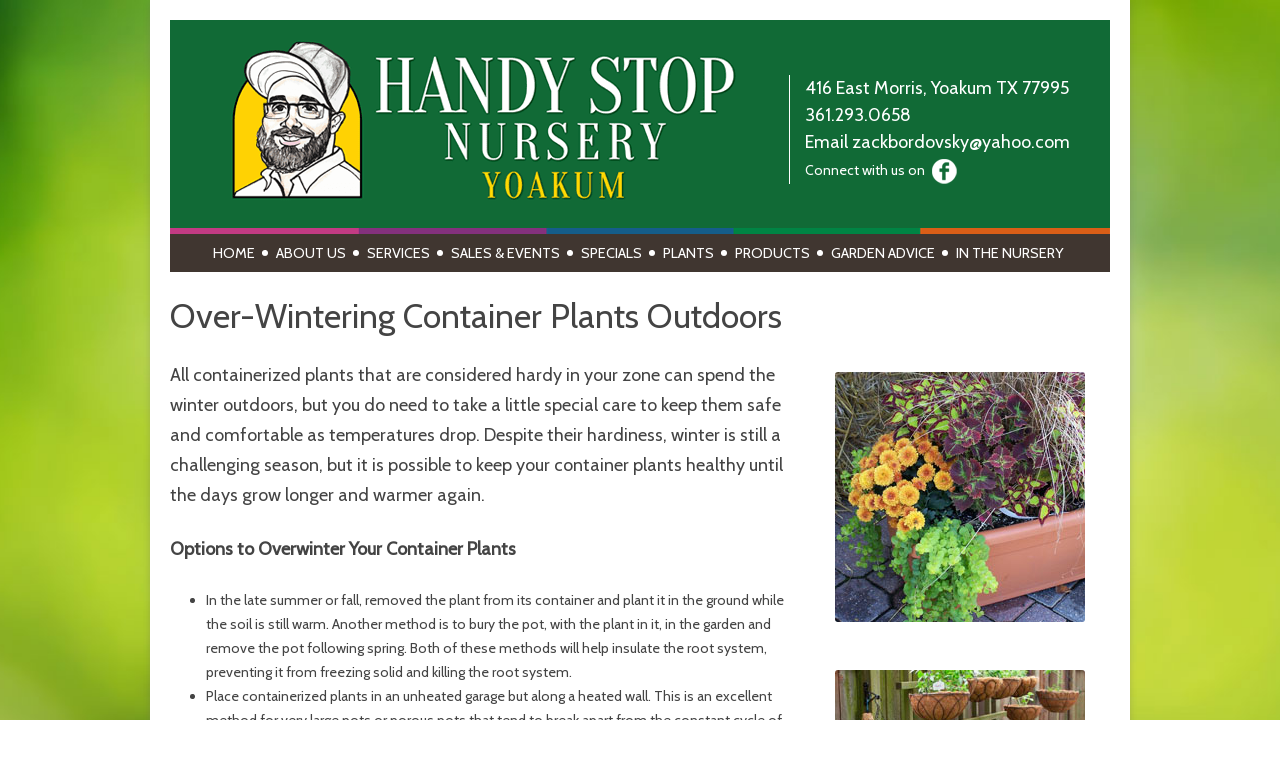

--- FILE ---
content_type: text/html; charset=UTF-8
request_url: https://handystopnursery.com/over-wintering-container-plants-outdoors/
body_size: 10200
content:
<!DOCTYPE html>
<!--[if IE 7]>
<html class="ie ie7" lang="en-US">
<![endif]-->
<!--[if IE 8]>
<html class="ie ie8" lang="en-US">
<![endif]-->
<!--[if !(IE 7) & !(IE 8)]><!-->
<html lang="en-US">
<!--<![endif]-->
<head>
<meta charset="UTF-8" />
<meta name="viewport" content="width=device-width" />
<title>Over-Wintering Container Plants Outdoors | Handy Stop Nursery</title>
<link rel="profile" href="http://gmpg.org/xfn/11" />
<link rel="pingback" href="https://handystopnursery.com/xmlrpc.php" />
<!--[if lt IE 9]>
<script src="https://handystopnursery.com/wp-content/themes/twentytwelve/js/html5.js" type="text/javascript"></script>
<![endif]-->
<meta name='robots' content='max-image-preview:large' />
	<style>img:is([sizes="auto" i], [sizes^="auto," i]) { contain-intrinsic-size: 3000px 1500px }</style>
	<link rel='dns-prefetch' href='//www.googletagmanager.com' />
<link rel="alternate" type="application/rss+xml" title="Handy Stop Nursery &raquo; Feed" href="https://handystopnursery.com/feed/" />
<link rel="alternate" type="application/rss+xml" title="Handy Stop Nursery &raquo; Comments Feed" href="https://handystopnursery.com/comments/feed/" />
<script type="text/javascript">
/* <![CDATA[ */
window._wpemojiSettings = {"baseUrl":"https:\/\/s.w.org\/images\/core\/emoji\/16.0.1\/72x72\/","ext":".png","svgUrl":"https:\/\/s.w.org\/images\/core\/emoji\/16.0.1\/svg\/","svgExt":".svg","source":{"concatemoji":"https:\/\/handystopnursery.com\/wp-includes\/js\/wp-emoji-release.min.js?ver=6.8.3"}};
/*! This file is auto-generated */
!function(s,n){var o,i,e;function c(e){try{var t={supportTests:e,timestamp:(new Date).valueOf()};sessionStorage.setItem(o,JSON.stringify(t))}catch(e){}}function p(e,t,n){e.clearRect(0,0,e.canvas.width,e.canvas.height),e.fillText(t,0,0);var t=new Uint32Array(e.getImageData(0,0,e.canvas.width,e.canvas.height).data),a=(e.clearRect(0,0,e.canvas.width,e.canvas.height),e.fillText(n,0,0),new Uint32Array(e.getImageData(0,0,e.canvas.width,e.canvas.height).data));return t.every(function(e,t){return e===a[t]})}function u(e,t){e.clearRect(0,0,e.canvas.width,e.canvas.height),e.fillText(t,0,0);for(var n=e.getImageData(16,16,1,1),a=0;a<n.data.length;a++)if(0!==n.data[a])return!1;return!0}function f(e,t,n,a){switch(t){case"flag":return n(e,"\ud83c\udff3\ufe0f\u200d\u26a7\ufe0f","\ud83c\udff3\ufe0f\u200b\u26a7\ufe0f")?!1:!n(e,"\ud83c\udde8\ud83c\uddf6","\ud83c\udde8\u200b\ud83c\uddf6")&&!n(e,"\ud83c\udff4\udb40\udc67\udb40\udc62\udb40\udc65\udb40\udc6e\udb40\udc67\udb40\udc7f","\ud83c\udff4\u200b\udb40\udc67\u200b\udb40\udc62\u200b\udb40\udc65\u200b\udb40\udc6e\u200b\udb40\udc67\u200b\udb40\udc7f");case"emoji":return!a(e,"\ud83e\udedf")}return!1}function g(e,t,n,a){var r="undefined"!=typeof WorkerGlobalScope&&self instanceof WorkerGlobalScope?new OffscreenCanvas(300,150):s.createElement("canvas"),o=r.getContext("2d",{willReadFrequently:!0}),i=(o.textBaseline="top",o.font="600 32px Arial",{});return e.forEach(function(e){i[e]=t(o,e,n,a)}),i}function t(e){var t=s.createElement("script");t.src=e,t.defer=!0,s.head.appendChild(t)}"undefined"!=typeof Promise&&(o="wpEmojiSettingsSupports",i=["flag","emoji"],n.supports={everything:!0,everythingExceptFlag:!0},e=new Promise(function(e){s.addEventListener("DOMContentLoaded",e,{once:!0})}),new Promise(function(t){var n=function(){try{var e=JSON.parse(sessionStorage.getItem(o));if("object"==typeof e&&"number"==typeof e.timestamp&&(new Date).valueOf()<e.timestamp+604800&&"object"==typeof e.supportTests)return e.supportTests}catch(e){}return null}();if(!n){if("undefined"!=typeof Worker&&"undefined"!=typeof OffscreenCanvas&&"undefined"!=typeof URL&&URL.createObjectURL&&"undefined"!=typeof Blob)try{var e="postMessage("+g.toString()+"("+[JSON.stringify(i),f.toString(),p.toString(),u.toString()].join(",")+"));",a=new Blob([e],{type:"text/javascript"}),r=new Worker(URL.createObjectURL(a),{name:"wpTestEmojiSupports"});return void(r.onmessage=function(e){c(n=e.data),r.terminate(),t(n)})}catch(e){}c(n=g(i,f,p,u))}t(n)}).then(function(e){for(var t in e)n.supports[t]=e[t],n.supports.everything=n.supports.everything&&n.supports[t],"flag"!==t&&(n.supports.everythingExceptFlag=n.supports.everythingExceptFlag&&n.supports[t]);n.supports.everythingExceptFlag=n.supports.everythingExceptFlag&&!n.supports.flag,n.DOMReady=!1,n.readyCallback=function(){n.DOMReady=!0}}).then(function(){return e}).then(function(){var e;n.supports.everything||(n.readyCallback(),(e=n.source||{}).concatemoji?t(e.concatemoji):e.wpemoji&&e.twemoji&&(t(e.twemoji),t(e.wpemoji)))}))}((window,document),window._wpemojiSettings);
/* ]]> */
</script>
<link rel='stylesheet' id='formidable-css' href='https://handystopnursery.com/wp-content/plugins/formidable/css/formidableforms.css?ver=12101254' type='text/css' media='all' />
<style id='wp-emoji-styles-inline-css' type='text/css'>

	img.wp-smiley, img.emoji {
		display: inline !important;
		border: none !important;
		box-shadow: none !important;
		height: 1em !important;
		width: 1em !important;
		margin: 0 0.07em !important;
		vertical-align: -0.1em !important;
		background: none !important;
		padding: 0 !important;
	}
</style>
<link rel='stylesheet' id='wp-block-library-css' href='https://handystopnursery.com/wp-includes/css/dist/block-library/style.min.css?ver=6.8.3' type='text/css' media='all' />
<style id='wp-block-library-theme-inline-css' type='text/css'>
.wp-block-audio :where(figcaption){color:#555;font-size:13px;text-align:center}.is-dark-theme .wp-block-audio :where(figcaption){color:#ffffffa6}.wp-block-audio{margin:0 0 1em}.wp-block-code{border:1px solid #ccc;border-radius:4px;font-family:Menlo,Consolas,monaco,monospace;padding:.8em 1em}.wp-block-embed :where(figcaption){color:#555;font-size:13px;text-align:center}.is-dark-theme .wp-block-embed :where(figcaption){color:#ffffffa6}.wp-block-embed{margin:0 0 1em}.blocks-gallery-caption{color:#555;font-size:13px;text-align:center}.is-dark-theme .blocks-gallery-caption{color:#ffffffa6}:root :where(.wp-block-image figcaption){color:#555;font-size:13px;text-align:center}.is-dark-theme :root :where(.wp-block-image figcaption){color:#ffffffa6}.wp-block-image{margin:0 0 1em}.wp-block-pullquote{border-bottom:4px solid;border-top:4px solid;color:currentColor;margin-bottom:1.75em}.wp-block-pullquote cite,.wp-block-pullquote footer,.wp-block-pullquote__citation{color:currentColor;font-size:.8125em;font-style:normal;text-transform:uppercase}.wp-block-quote{border-left:.25em solid;margin:0 0 1.75em;padding-left:1em}.wp-block-quote cite,.wp-block-quote footer{color:currentColor;font-size:.8125em;font-style:normal;position:relative}.wp-block-quote:where(.has-text-align-right){border-left:none;border-right:.25em solid;padding-left:0;padding-right:1em}.wp-block-quote:where(.has-text-align-center){border:none;padding-left:0}.wp-block-quote.is-large,.wp-block-quote.is-style-large,.wp-block-quote:where(.is-style-plain){border:none}.wp-block-search .wp-block-search__label{font-weight:700}.wp-block-search__button{border:1px solid #ccc;padding:.375em .625em}:where(.wp-block-group.has-background){padding:1.25em 2.375em}.wp-block-separator.has-css-opacity{opacity:.4}.wp-block-separator{border:none;border-bottom:2px solid;margin-left:auto;margin-right:auto}.wp-block-separator.has-alpha-channel-opacity{opacity:1}.wp-block-separator:not(.is-style-wide):not(.is-style-dots){width:100px}.wp-block-separator.has-background:not(.is-style-dots){border-bottom:none;height:1px}.wp-block-separator.has-background:not(.is-style-wide):not(.is-style-dots){height:2px}.wp-block-table{margin:0 0 1em}.wp-block-table td,.wp-block-table th{word-break:normal}.wp-block-table :where(figcaption){color:#555;font-size:13px;text-align:center}.is-dark-theme .wp-block-table :where(figcaption){color:#ffffffa6}.wp-block-video :where(figcaption){color:#555;font-size:13px;text-align:center}.is-dark-theme .wp-block-video :where(figcaption){color:#ffffffa6}.wp-block-video{margin:0 0 1em}:root :where(.wp-block-template-part.has-background){margin-bottom:0;margin-top:0;padding:1.25em 2.375em}
</style>
<style id='classic-theme-styles-inline-css' type='text/css'>
/*! This file is auto-generated */
.wp-block-button__link{color:#fff;background-color:#32373c;border-radius:9999px;box-shadow:none;text-decoration:none;padding:calc(.667em + 2px) calc(1.333em + 2px);font-size:1.125em}.wp-block-file__button{background:#32373c;color:#fff;text-decoration:none}
</style>
<style id='global-styles-inline-css' type='text/css'>
:root{--wp--preset--aspect-ratio--square: 1;--wp--preset--aspect-ratio--4-3: 4/3;--wp--preset--aspect-ratio--3-4: 3/4;--wp--preset--aspect-ratio--3-2: 3/2;--wp--preset--aspect-ratio--2-3: 2/3;--wp--preset--aspect-ratio--16-9: 16/9;--wp--preset--aspect-ratio--9-16: 9/16;--wp--preset--color--black: #000000;--wp--preset--color--cyan-bluish-gray: #abb8c3;--wp--preset--color--white: #fff;--wp--preset--color--pale-pink: #f78da7;--wp--preset--color--vivid-red: #cf2e2e;--wp--preset--color--luminous-vivid-orange: #ff6900;--wp--preset--color--luminous-vivid-amber: #fcb900;--wp--preset--color--light-green-cyan: #7bdcb5;--wp--preset--color--vivid-green-cyan: #00d084;--wp--preset--color--pale-cyan-blue: #8ed1fc;--wp--preset--color--vivid-cyan-blue: #0693e3;--wp--preset--color--vivid-purple: #9b51e0;--wp--preset--color--blue: #21759b;--wp--preset--color--dark-gray: #444;--wp--preset--color--medium-gray: #9f9f9f;--wp--preset--color--light-gray: #e6e6e6;--wp--preset--gradient--vivid-cyan-blue-to-vivid-purple: linear-gradient(135deg,rgba(6,147,227,1) 0%,rgb(155,81,224) 100%);--wp--preset--gradient--light-green-cyan-to-vivid-green-cyan: linear-gradient(135deg,rgb(122,220,180) 0%,rgb(0,208,130) 100%);--wp--preset--gradient--luminous-vivid-amber-to-luminous-vivid-orange: linear-gradient(135deg,rgba(252,185,0,1) 0%,rgba(255,105,0,1) 100%);--wp--preset--gradient--luminous-vivid-orange-to-vivid-red: linear-gradient(135deg,rgba(255,105,0,1) 0%,rgb(207,46,46) 100%);--wp--preset--gradient--very-light-gray-to-cyan-bluish-gray: linear-gradient(135deg,rgb(238,238,238) 0%,rgb(169,184,195) 100%);--wp--preset--gradient--cool-to-warm-spectrum: linear-gradient(135deg,rgb(74,234,220) 0%,rgb(151,120,209) 20%,rgb(207,42,186) 40%,rgb(238,44,130) 60%,rgb(251,105,98) 80%,rgb(254,248,76) 100%);--wp--preset--gradient--blush-light-purple: linear-gradient(135deg,rgb(255,206,236) 0%,rgb(152,150,240) 100%);--wp--preset--gradient--blush-bordeaux: linear-gradient(135deg,rgb(254,205,165) 0%,rgb(254,45,45) 50%,rgb(107,0,62) 100%);--wp--preset--gradient--luminous-dusk: linear-gradient(135deg,rgb(255,203,112) 0%,rgb(199,81,192) 50%,rgb(65,88,208) 100%);--wp--preset--gradient--pale-ocean: linear-gradient(135deg,rgb(255,245,203) 0%,rgb(182,227,212) 50%,rgb(51,167,181) 100%);--wp--preset--gradient--electric-grass: linear-gradient(135deg,rgb(202,248,128) 0%,rgb(113,206,126) 100%);--wp--preset--gradient--midnight: linear-gradient(135deg,rgb(2,3,129) 0%,rgb(40,116,252) 100%);--wp--preset--font-size--small: 13px;--wp--preset--font-size--medium: 20px;--wp--preset--font-size--large: 36px;--wp--preset--font-size--x-large: 42px;--wp--preset--spacing--20: 0.44rem;--wp--preset--spacing--30: 0.67rem;--wp--preset--spacing--40: 1rem;--wp--preset--spacing--50: 1.5rem;--wp--preset--spacing--60: 2.25rem;--wp--preset--spacing--70: 3.38rem;--wp--preset--spacing--80: 5.06rem;--wp--preset--shadow--natural: 6px 6px 9px rgba(0, 0, 0, 0.2);--wp--preset--shadow--deep: 12px 12px 50px rgba(0, 0, 0, 0.4);--wp--preset--shadow--sharp: 6px 6px 0px rgba(0, 0, 0, 0.2);--wp--preset--shadow--outlined: 6px 6px 0px -3px rgba(255, 255, 255, 1), 6px 6px rgba(0, 0, 0, 1);--wp--preset--shadow--crisp: 6px 6px 0px rgba(0, 0, 0, 1);}:where(.is-layout-flex){gap: 0.5em;}:where(.is-layout-grid){gap: 0.5em;}body .is-layout-flex{display: flex;}.is-layout-flex{flex-wrap: wrap;align-items: center;}.is-layout-flex > :is(*, div){margin: 0;}body .is-layout-grid{display: grid;}.is-layout-grid > :is(*, div){margin: 0;}:where(.wp-block-columns.is-layout-flex){gap: 2em;}:where(.wp-block-columns.is-layout-grid){gap: 2em;}:where(.wp-block-post-template.is-layout-flex){gap: 1.25em;}:where(.wp-block-post-template.is-layout-grid){gap: 1.25em;}.has-black-color{color: var(--wp--preset--color--black) !important;}.has-cyan-bluish-gray-color{color: var(--wp--preset--color--cyan-bluish-gray) !important;}.has-white-color{color: var(--wp--preset--color--white) !important;}.has-pale-pink-color{color: var(--wp--preset--color--pale-pink) !important;}.has-vivid-red-color{color: var(--wp--preset--color--vivid-red) !important;}.has-luminous-vivid-orange-color{color: var(--wp--preset--color--luminous-vivid-orange) !important;}.has-luminous-vivid-amber-color{color: var(--wp--preset--color--luminous-vivid-amber) !important;}.has-light-green-cyan-color{color: var(--wp--preset--color--light-green-cyan) !important;}.has-vivid-green-cyan-color{color: var(--wp--preset--color--vivid-green-cyan) !important;}.has-pale-cyan-blue-color{color: var(--wp--preset--color--pale-cyan-blue) !important;}.has-vivid-cyan-blue-color{color: var(--wp--preset--color--vivid-cyan-blue) !important;}.has-vivid-purple-color{color: var(--wp--preset--color--vivid-purple) !important;}.has-black-background-color{background-color: var(--wp--preset--color--black) !important;}.has-cyan-bluish-gray-background-color{background-color: var(--wp--preset--color--cyan-bluish-gray) !important;}.has-white-background-color{background-color: var(--wp--preset--color--white) !important;}.has-pale-pink-background-color{background-color: var(--wp--preset--color--pale-pink) !important;}.has-vivid-red-background-color{background-color: var(--wp--preset--color--vivid-red) !important;}.has-luminous-vivid-orange-background-color{background-color: var(--wp--preset--color--luminous-vivid-orange) !important;}.has-luminous-vivid-amber-background-color{background-color: var(--wp--preset--color--luminous-vivid-amber) !important;}.has-light-green-cyan-background-color{background-color: var(--wp--preset--color--light-green-cyan) !important;}.has-vivid-green-cyan-background-color{background-color: var(--wp--preset--color--vivid-green-cyan) !important;}.has-pale-cyan-blue-background-color{background-color: var(--wp--preset--color--pale-cyan-blue) !important;}.has-vivid-cyan-blue-background-color{background-color: var(--wp--preset--color--vivid-cyan-blue) !important;}.has-vivid-purple-background-color{background-color: var(--wp--preset--color--vivid-purple) !important;}.has-black-border-color{border-color: var(--wp--preset--color--black) !important;}.has-cyan-bluish-gray-border-color{border-color: var(--wp--preset--color--cyan-bluish-gray) !important;}.has-white-border-color{border-color: var(--wp--preset--color--white) !important;}.has-pale-pink-border-color{border-color: var(--wp--preset--color--pale-pink) !important;}.has-vivid-red-border-color{border-color: var(--wp--preset--color--vivid-red) !important;}.has-luminous-vivid-orange-border-color{border-color: var(--wp--preset--color--luminous-vivid-orange) !important;}.has-luminous-vivid-amber-border-color{border-color: var(--wp--preset--color--luminous-vivid-amber) !important;}.has-light-green-cyan-border-color{border-color: var(--wp--preset--color--light-green-cyan) !important;}.has-vivid-green-cyan-border-color{border-color: var(--wp--preset--color--vivid-green-cyan) !important;}.has-pale-cyan-blue-border-color{border-color: var(--wp--preset--color--pale-cyan-blue) !important;}.has-vivid-cyan-blue-border-color{border-color: var(--wp--preset--color--vivid-cyan-blue) !important;}.has-vivid-purple-border-color{border-color: var(--wp--preset--color--vivid-purple) !important;}.has-vivid-cyan-blue-to-vivid-purple-gradient-background{background: var(--wp--preset--gradient--vivid-cyan-blue-to-vivid-purple) !important;}.has-light-green-cyan-to-vivid-green-cyan-gradient-background{background: var(--wp--preset--gradient--light-green-cyan-to-vivid-green-cyan) !important;}.has-luminous-vivid-amber-to-luminous-vivid-orange-gradient-background{background: var(--wp--preset--gradient--luminous-vivid-amber-to-luminous-vivid-orange) !important;}.has-luminous-vivid-orange-to-vivid-red-gradient-background{background: var(--wp--preset--gradient--luminous-vivid-orange-to-vivid-red) !important;}.has-very-light-gray-to-cyan-bluish-gray-gradient-background{background: var(--wp--preset--gradient--very-light-gray-to-cyan-bluish-gray) !important;}.has-cool-to-warm-spectrum-gradient-background{background: var(--wp--preset--gradient--cool-to-warm-spectrum) !important;}.has-blush-light-purple-gradient-background{background: var(--wp--preset--gradient--blush-light-purple) !important;}.has-blush-bordeaux-gradient-background{background: var(--wp--preset--gradient--blush-bordeaux) !important;}.has-luminous-dusk-gradient-background{background: var(--wp--preset--gradient--luminous-dusk) !important;}.has-pale-ocean-gradient-background{background: var(--wp--preset--gradient--pale-ocean) !important;}.has-electric-grass-gradient-background{background: var(--wp--preset--gradient--electric-grass) !important;}.has-midnight-gradient-background{background: var(--wp--preset--gradient--midnight) !important;}.has-small-font-size{font-size: var(--wp--preset--font-size--small) !important;}.has-medium-font-size{font-size: var(--wp--preset--font-size--medium) !important;}.has-large-font-size{font-size: var(--wp--preset--font-size--large) !important;}.has-x-large-font-size{font-size: var(--wp--preset--font-size--x-large) !important;}
:where(.wp-block-post-template.is-layout-flex){gap: 1.25em;}:where(.wp-block-post-template.is-layout-grid){gap: 1.25em;}
:where(.wp-block-columns.is-layout-flex){gap: 2em;}:where(.wp-block-columns.is-layout-grid){gap: 2em;}
:root :where(.wp-block-pullquote){font-size: 1.5em;line-height: 1.6;}
</style>
<link rel='stylesheet' id='twentytwelve-fonts-css' href='https://handystopnursery.com/wp-content/themes/twentytwelve/fonts/font-open-sans.css?ver=20230328' type='text/css' media='all' />
<link rel='stylesheet' id='twentytwelve-style-css' href='https://handystopnursery.com/wp-content/themes/handystop/style.css?ver=20230808' type='text/css' media='all' />
<link rel='stylesheet' id='twentytwelve-block-style-css' href='https://handystopnursery.com/wp-content/themes/twentytwelve/css/blocks.css?ver=20230213' type='text/css' media='all' />
<!--[if lt IE 9]>
<link rel='stylesheet' id='twentytwelve-ie-css' href='https://handystopnursery.com/wp-content/themes/twentytwelve/css/ie.css?ver=20150214' type='text/css' media='all' />
<![endif]-->
<link rel='stylesheet' id='msl-main-css' href='https://handystopnursery.com/wp-content/plugins/master-slider/public/assets/css/masterslider.main.css?ver=3.11.0' type='text/css' media='all' />
<link rel='stylesheet' id='msl-custom-css' href='https://handystopnursery.com/wp-content/uploads/master-slider/custom.css?ver=3.8' type='text/css' media='all' />
<link rel='stylesheet' id='shiftnav-css' href='https://handystopnursery.com/wp-content/plugins/shiftnav-responsive-mobile-menu/assets/css/shiftnav.min.css?ver=1.8.2' type='text/css' media='all' />
<link rel='stylesheet' id='shiftnav-font-awesome-css' href='https://handystopnursery.com/wp-content/plugins/shiftnav-responsive-mobile-menu/assets/css/fontawesome/css/font-awesome.min.css?ver=1.8.2' type='text/css' media='all' />
<link rel='stylesheet' id='shiftnav-standard-dark-css' href='https://handystopnursery.com/wp-content/plugins/shiftnav-responsive-mobile-menu/assets/css/skins/standard-dark.css?ver=1.8.2' type='text/css' media='all' />
<script type="text/javascript" src="https://handystopnursery.com/wp-includes/js/jquery/jquery.min.js?ver=3.7.1" id="jquery-core-js"></script>
<script type="text/javascript" src="https://handystopnursery.com/wp-includes/js/jquery/jquery-migrate.min.js?ver=3.4.1" id="jquery-migrate-js"></script>

<!-- Google tag (gtag.js) snippet added by Site Kit -->
<!-- Google Analytics snippet added by Site Kit -->
<script type="text/javascript" src="https://www.googletagmanager.com/gtag/js?id=GT-MKTJTPP" id="google_gtagjs-js" async></script>
<script type="text/javascript" id="google_gtagjs-js-after">
/* <![CDATA[ */
window.dataLayer = window.dataLayer || [];function gtag(){dataLayer.push(arguments);}
gtag("set","linker",{"domains":["handystopnursery.com"]});
gtag("js", new Date());
gtag("set", "developer_id.dZTNiMT", true);
gtag("config", "GT-MKTJTPP", {"googlesitekit_post_type":"post","googlesitekit_post_author":"GCSDev"});
/* ]]> */
</script>
<link rel="https://api.w.org/" href="https://handystopnursery.com/wp-json/" /><link rel="alternate" title="JSON" type="application/json" href="https://handystopnursery.com/wp-json/wp/v2/posts/235" /><link rel="EditURI" type="application/rsd+xml" title="RSD" href="https://handystopnursery.com/xmlrpc.php?rsd" />
<meta name="generator" content="WordPress 6.8.3" />
<link rel="canonical" href="https://handystopnursery.com/over-wintering-container-plants-outdoors/" />
<link rel='shortlink' href='https://handystopnursery.com/?p=235' />
<link rel="alternate" title="oEmbed (JSON)" type="application/json+oembed" href="https://handystopnursery.com/wp-json/oembed/1.0/embed?url=https%3A%2F%2Fhandystopnursery.com%2Fover-wintering-container-plants-outdoors%2F" />
<link rel="alternate" title="oEmbed (XML)" type="text/xml+oembed" href="https://handystopnursery.com/wp-json/oembed/1.0/embed?url=https%3A%2F%2Fhandystopnursery.com%2Fover-wintering-container-plants-outdoors%2F&#038;format=xml" />
<meta name="generator" content="Site Kit by Google 1.167.0" /><script>var ms_grabbing_curosr = 'https://handystopnursery.com/wp-content/plugins/master-slider/public/assets/css/common/grabbing.cur', ms_grab_curosr = 'https://handystopnursery.com/wp-content/plugins/master-slider/public/assets/css/common/grab.cur';</script>
<meta name="generator" content="MasterSlider 3.11.0 - Responsive Touch Image Slider | avt.li/msf" />

		<!-- ShiftNav CSS
	================================================================ -->
		<style type="text/css" id="shiftnav-dynamic-css">
				@media only screen and (min-width:759px){ #shiftnav-toggle-main, .shiftnav-toggle-mobile{ display:none; } .shiftnav-wrap { padding-top:0 !important; } }
	@media only screen and (max-width:758px){ .main-navigation{ display:none !important; } }

/* Status: Loaded from Transient */
		</style>
		<!-- end ShiftNav CSS -->

	<script>document.documentElement.className += " js";</script>
<style type="text/css">.recentcomments a{display:inline !important;padding:0 !important;margin:0 !important;}</style>
<!-- Google Tag Manager snippet added by Site Kit -->
<script type="text/javascript">
/* <![CDATA[ */

			( function( w, d, s, l, i ) {
				w[l] = w[l] || [];
				w[l].push( {'gtm.start': new Date().getTime(), event: 'gtm.js'} );
				var f = d.getElementsByTagName( s )[0],
					j = d.createElement( s ), dl = l != 'dataLayer' ? '&l=' + l : '';
				j.async = true;
				j.src = 'https://www.googletagmanager.com/gtm.js?id=' + i + dl;
				f.parentNode.insertBefore( j, f );
			} )( window, document, 'script', 'dataLayer', 'GTM-KPRNK46G' );
			
/* ]]> */
</script>

<!-- End Google Tag Manager snippet added by Site Kit -->
<link href="https://fonts.googleapis.com/css?family=Cabin|Oranienbaum" rel="stylesheet">
</head>

<body class="wp-singular post-template-default single single-post postid-235 single-format-standard wp-embed-responsive wp-theme-twentytwelve wp-child-theme-handystop _masterslider _ms_version_3.11.0 custom-font-enabled single-author"><!-- Global site tag (gtag.js) - Google Analytics -->
<script async src="https://www.googletagmanager.com/gtag/js?id=UA-118255113-3"></script>
<script>
  window.dataLayer = window.dataLayer || [];
  function gtag(){dataLayer.push(arguments);}
  gtag('js', new Date());

  gtag('config', 'UA-118255113-3');
</script>

<div id="page" class="hfeed site">
	<div class="masthead">
		<a href="https://www.handystopnursery.com" class="logo"><img src="https://handystopnursery.com/wp-content/uploads/2021/02/logo.png" /></a>
		<div class="masthead-contact">
			<p>416 East Morris, Yoakum TX 77995<br/><a href="tel://361-293-0658">361.293.0658</a><br/>Email <a href="mailto:zackbordovsky@yahoo.com">zackbordovsky@yahoo.com</a></p>
			<p class="mast-facebook"><a href="https://www.facebook.com/HandyStopNursery/">Connect with us on <img src="https://handystopnursery.com/wp-content/themes/handystop/images/facebook-icon.png"/></a></p>
		</div>
		<img src="https://handystopnursery.com/wp-content/themes/handystop/images/color-bar.png" class="mast-color-bar" />
	</div>
	<div class="nav-container">
		<nav id="site-navigation" class="main-navigation" role="navigation">
			<button class="menu-toggle">Menu</button>
			<a class="assistive-text" href="#content" title="Skip to content">Skip to content</a>
			<div class="menu-nav-menu-container"><ul id="menu-nav-menu" class="nav-menu"><li id="menu-item-47" class="menu-item menu-item-type-custom menu-item-object-custom menu-item-home menu-item-47"><a href="https://handystopnursery.com/">Home</a></li>
<li id="menu-item-45" class="menu-item menu-item-type-post_type menu-item-object-page menu-item-has-children menu-item-45"><a href="https://handystopnursery.com/about-us/">About Us</a>
<ul class="sub-menu">
	<li id="menu-item-381" class="menu-item menu-item-type-post_type menu-item-object-page menu-item-381"><a href="https://handystopnursery.com/contact-us/">Contact Us</a></li>
	<li id="menu-item-382" class="menu-item menu-item-type-custom menu-item-object-custom menu-item-382"><a href="https://handystopnursery.com/about-us/#staff">Our Friendly Staff</a></li>
</ul>
</li>
<li id="menu-item-44" class="menu-item menu-item-type-post_type menu-item-object-page menu-item-44"><a href="https://handystopnursery.com/services/">Services</a></li>
<li id="menu-item-43" class="menu-item menu-item-type-post_type menu-item-object-page menu-item-43"><a href="https://handystopnursery.com/sales-events/">Sales &#038; Events</a></li>
<li id="menu-item-42" class="menu-item menu-item-type-post_type menu-item-object-page menu-item-has-children menu-item-42"><a href="https://handystopnursery.com/specials/">Specials</a>
<ul class="sub-menu">
	<li id="menu-item-383" class="menu-item menu-item-type-custom menu-item-object-custom menu-item-383"><a href="https://handystopnursery.com/specials/">This Month&#8217;s Specials</a></li>
	<li id="menu-item-6249" class="menu-item menu-item-type-post_type menu-item-object-page menu-item-6249"><a href="https://handystopnursery.com/everyday-discounts/">Everyday Discounts</a></li>
</ul>
</li>
<li id="menu-item-41" class="menu-item menu-item-type-post_type menu-item-object-page menu-item-41"><a href="https://handystopnursery.com/plants/">Plants</a></li>
<li id="menu-item-40" class="menu-item menu-item-type-post_type menu-item-object-page menu-item-has-children menu-item-40"><a href="https://handystopnursery.com/products/">Products</a>
<ul class="sub-menu">
	<li id="menu-item-385" class="menu-item menu-item-type-custom menu-item-object-custom menu-item-385"><a href="https://handystopnursery.com/products/#fountains">FOUNTAINS, STATUARY &#038; BIRDBATHS</a></li>
	<li id="menu-item-386" class="menu-item menu-item-type-custom menu-item-object-custom menu-item-386"><a href="https://handystopnursery.com/products/#windchimes">Windchimes</a></li>
	<li id="menu-item-387" class="menu-item menu-item-type-custom menu-item-object-custom menu-item-387"><a href="https://handystopnursery.com/products/#pottery">Pottery</a></li>
	<li id="menu-item-388" class="menu-item menu-item-type-custom menu-item-object-custom menu-item-388"><a href="https://handystopnursery.com/products/#mulches">Mulches</a></li>
	<li id="menu-item-389" class="menu-item menu-item-type-custom menu-item-object-custom menu-item-389"><a href="https://handystopnursery.com/products/#soils">Premium Soils</a></li>
	<li id="menu-item-390" class="menu-item menu-item-type-custom menu-item-object-custom menu-item-390"><a href="https://handystopnursery.com/products/#compost">Compost</a></li>
	<li id="menu-item-391" class="menu-item menu-item-type-custom menu-item-object-custom menu-item-391"><a href="https://handystopnursery.com/products/#garden">Garden Solutions</a></li>
	<li id="menu-item-392" class="menu-item menu-item-type-custom menu-item-object-custom menu-item-392"><a href="https://handystopnursery.com/products/#nelson">Nelson Plant Food</a></li>
</ul>
</li>
<li id="menu-item-5931" class="menu-item menu-item-type-taxonomy menu-item-object-category menu-item-5931"><a href="https://handystopnursery.com/category/garden-advice/">Garden Advice</a></li>
<li id="menu-item-374" class="menu-item menu-item-type-taxonomy menu-item-object-category current-post-ancestor current-menu-parent current-post-parent menu-item-374"><a href="https://handystopnursery.com/category/in-the-nursery/">In The Nursery</a></li>
</ul></div>		</nav>
	</div>
		<div id="main" class="wrapper">
	<div id="primary" class="site-content">
		<div id="content" role="main">

			
				
	<article id="post-235" class="post-235 post type-post status-publish format-standard hentry category-fall category-in-the-nursery">
				<header class="entry-header">
			
						<h1 class="entry-title">Over-Wintering Container Plants Outdoors</h1>
								</header><!-- .entry-header -->

				<div class="entry-content">
			<div class="sub_content">
<p>All containerized plants that are considered hardy in your zone can spend the winter outdoors, but you do need to take a little special care to keep them safe and comfortable as temperatures drop. Despite their hardiness, winter is still a challenging season, but it is possible to keep your container plants healthy until the days grow longer and warmer again.</p>
<p><b>Options to Overwinter Your Container Plants</b></p>
<ul>
<li>In the late summer or fall, removed the plant from its container and plant it in the ground while the soil is still warm. Another method is to bury the pot, with the plant in it, in the garden and remove the pot following spring. Both of these methods will help insulate the root system, preventing it from freezing solid and killing the root system.</li>
<li>Place containerized plants in an unheated garage but along a heated wall. This is an excellent method for very large pots or porous pots that tend to break apart from the constant cycle of freezing and thawing, and so would not be very hardy if buried. For extra root protection and insulation, wrap the pots in plastic bubble wrap or wrap an old comforter or quilt around the pots.</li>
<li>Group pots together along the sunny side of your house or shed. If this area is windy, create a windscreen with stakes and burlap. Place bales of straw or hay around the perimeter of the grouping up against the pots to further protect plants from cold winds. Fill in areas between pots with mulch, shredded leaves, grass clippings or hay for insulation. Lay evergreen branches or place a layer of mulch on top of the pots for additional protection.</li>
<li>Use a cold frame covered with plastic or Reemay fabric to help control temperatures and reduce light as well, helping plants stay dormant in winter. It will still be necessary to use mulch, shredded leaves or hay around and in-between pots for insulation. Rodent control, such as Havahart traps, may be necessary when using this method.</li>
</ul>
<p><b>Watering Container Plants in Winter</b></p>
<p>Make sure that plants go into the winter with moist soil so that there is water available to plant roots. Check soil moisture occasionally, never allowing it to dry completely. It is also a very good idea to spray needled and broadleaf evergreens with an anti-desiccant. This acts as a protective coating for plant foliage and stems as it helps them retain moisture.</p>
<p>With just a little care and forethought, you can easily prepare containers for winter without risking the plants and arrangements you have so carefully cultivated.
</p></div>
<div class="img_content"><img fetchpriority="high" decoding="async" class="aligncenter size-full " alt="over-winter-2" src="https://handystopnursery.com/wp-content/uploads/2017/04/over-winter-2.jpg" width="250" height="250" /><br />
<img decoding="async" class="aligncenter size-large " alt="over-winter-1" src="https://handystopnursery.com/wp-content/uploads/2017/04/over-winter-1.jpg" width="250" height="250" /></p>
</div>
					</div><!-- .entry-content -->
		
		<footer class="entry-meta">
			This entry was posted in <a href="https://handystopnursery.com/category/season/fall/" rel="category tag">Fall</a>, <a href="https://handystopnursery.com/category/in-the-nursery/" rel="category tag">In The Nursery</a> on <a href="https://handystopnursery.com/over-wintering-container-plants-outdoors/" title="3:03 pm" rel="bookmark"><time class="entry-date" datetime="2017-12-06T15:03:48+00:00">December 6, 2017</time></a><span class="by-author"> by <span class="author vcard"><a class="url fn n" href="https://handystopnursery.com/author/admin/" title="View all posts by GCSDev" rel="author">GCSDev</a></span></span>.								</footer><!-- .entry-meta -->
	</article><!-- #post -->

				<nav class="nav-single">
					<h3 class="assistive-text">Post navigation</h3>
					<span class="nav-previous"><a href="https://handystopnursery.com/fall-lawn-care/" rel="prev"><span class="meta-nav">&larr;</span> Fall Lawn Care</a></span>
					<span class="nav-next"><a href="https://handystopnursery.com/fall-gardeners-calendar/" rel="next">Fall Gardener&#8217;s Calendar <span class="meta-nav">&rarr;</span></a></span>
				</nav><!-- .nav-single -->

				
<div id="comments" class="comments-area">

	
	
	
</div><!-- #comments .comments-area -->

			
		</div><!-- #content -->
	</div><!-- #primary -->

	</div><!-- #main .wrapper -->
	<div class="footer">
		<div class="footer-left">
			<a href="https://www.plantanswers.com/" target="_blank"><img src="https://handystopnursery.com/wp-content/themes/handystop/images/plantanswers.png" class="plantanswers" /></a>
			<a href="https://aggie-horticulture.tamu.edu" target="_blank"><img src="https://handystopnursery.com/wp-content/themes/handystop/images/aggie-hort.png" class="aggiehort"/></a><br/>
			<a href="https://neilsperry.com/" target="_blank"><img src="https://handystopnursery.com/wp-content/themes/handystop/images/neil-sperry.jpg" class="neilsperry"/></a>
		</div>
		<div class="gcs-container">
			<p>&copy; 2025 HANDY STOP NURSERY. ALL RIGHTS RESERVED.<br/>Site Designed and maintained by<br/><a href="https://www.gardencentersolutions.com" target="_blank" class="gcs-logo"><img src="https://handystopnursery.com/wp-content/themes/handystop/images/gcs-logo.jpg"/></a></p>
		</div>
	
	</div>
</div><!-- #page -->

<script type="speculationrules">
{"prefetch":[{"source":"document","where":{"and":[{"href_matches":"\/*"},{"not":{"href_matches":["\/wp-*.php","\/wp-admin\/*","\/wp-content\/uploads\/*","\/wp-content\/*","\/wp-content\/plugins\/*","\/wp-content\/themes\/handystop\/*","\/wp-content\/themes\/twentytwelve\/*","\/*\\?(.+)"]}},{"not":{"selector_matches":"a[rel~=\"nofollow\"]"}},{"not":{"selector_matches":".no-prefetch, .no-prefetch a"}}]},"eagerness":"conservative"}]}
</script>



	<!-- ShiftNav #shiftnav-main -->
	<div class="shiftnav shiftnav-nojs shiftnav-shiftnav-main shiftnav-left-edge shiftnav-skin-standard-dark shiftnav-transition-standard" id="shiftnav-main" data-shiftnav-id="shiftnav-main">
		<div class="shiftnav-inner">

			
					<h3 class="shiftnav-menu-title shiftnav-site-title"><a href="https://handystopnursery.com">Handy Stop Nursery</a></h3>
		<nav class="shiftnav-nav"><ul id="menu-nav-menu-1" class="shiftnav-menu shiftnav-targets-default shiftnav-targets-text-default shiftnav-targets-icon-default"><li class="menu-item menu-item-type-custom menu-item-object-custom menu-item-home menu-item-47 shiftnav-depth-0"><a class="shiftnav-target"  href="https://handystopnursery.com/">Home</a></li><li class="menu-item menu-item-type-post_type menu-item-object-page menu-item-has-children menu-item-45 shiftnav-sub-always shiftnav-depth-0"><a class="shiftnav-target"  href="https://handystopnursery.com/about-us/">About Us</a>
<ul class="sub-menu sub-menu-1">
<li class="menu-item menu-item-type-post_type menu-item-object-page menu-item-381 shiftnav-depth-1"><a class="shiftnav-target"  href="https://handystopnursery.com/contact-us/">Contact Us</a></li><li class="menu-item menu-item-type-custom menu-item-object-custom menu-item-382 shiftnav-depth-1"><a class="shiftnav-target"  href="https://handystopnursery.com/about-us/#staff">Our Friendly Staff</a></li><li class="shiftnav-retract"><button tabindex="0" class="shiftnav-target"><i class="fa fa-chevron-left"></i> Back</button></li></ul>
</li><li class="menu-item menu-item-type-post_type menu-item-object-page menu-item-44 shiftnav-depth-0"><a class="shiftnav-target"  href="https://handystopnursery.com/services/">Services</a></li><li class="menu-item menu-item-type-post_type menu-item-object-page menu-item-43 shiftnav-depth-0"><a class="shiftnav-target"  href="https://handystopnursery.com/sales-events/">Sales &#038; Events</a></li><li class="menu-item menu-item-type-post_type menu-item-object-page menu-item-has-children menu-item-42 shiftnav-sub-always shiftnav-depth-0"><a class="shiftnav-target"  href="https://handystopnursery.com/specials/">Specials</a>
<ul class="sub-menu sub-menu-1">
<li class="menu-item menu-item-type-custom menu-item-object-custom menu-item-383 shiftnav-depth-1"><a class="shiftnav-target"  href="https://handystopnursery.com/specials/">This Month&#8217;s Specials</a></li><li class="menu-item menu-item-type-post_type menu-item-object-page menu-item-6249 shiftnav-depth-1"><a class="shiftnav-target"  href="https://handystopnursery.com/everyday-discounts/">Everyday Discounts</a></li><li class="shiftnav-retract"><button tabindex="0" class="shiftnav-target"><i class="fa fa-chevron-left"></i> Back</button></li></ul>
</li><li class="menu-item menu-item-type-post_type menu-item-object-page menu-item-41 shiftnav-depth-0"><a class="shiftnav-target"  href="https://handystopnursery.com/plants/">Plants</a></li><li class="menu-item menu-item-type-post_type menu-item-object-page menu-item-has-children menu-item-40 shiftnav-sub-always shiftnav-depth-0"><a class="shiftnav-target"  href="https://handystopnursery.com/products/">Products</a>
<ul class="sub-menu sub-menu-1">
<li class="menu-item menu-item-type-custom menu-item-object-custom menu-item-385 shiftnav-depth-1"><a class="shiftnav-target"  href="https://handystopnursery.com/products/#fountains">FOUNTAINS, STATUARY &#038; BIRDBATHS</a></li><li class="menu-item menu-item-type-custom menu-item-object-custom menu-item-386 shiftnav-depth-1"><a class="shiftnav-target"  href="https://handystopnursery.com/products/#windchimes">Windchimes</a></li><li class="menu-item menu-item-type-custom menu-item-object-custom menu-item-387 shiftnav-depth-1"><a class="shiftnav-target"  href="https://handystopnursery.com/products/#pottery">Pottery</a></li><li class="menu-item menu-item-type-custom menu-item-object-custom menu-item-388 shiftnav-depth-1"><a class="shiftnav-target"  href="https://handystopnursery.com/products/#mulches">Mulches</a></li><li class="menu-item menu-item-type-custom menu-item-object-custom menu-item-389 shiftnav-depth-1"><a class="shiftnav-target"  href="https://handystopnursery.com/products/#soils">Premium Soils</a></li><li class="menu-item menu-item-type-custom menu-item-object-custom menu-item-390 shiftnav-depth-1"><a class="shiftnav-target"  href="https://handystopnursery.com/products/#compost">Compost</a></li><li class="menu-item menu-item-type-custom menu-item-object-custom menu-item-391 shiftnav-depth-1"><a class="shiftnav-target"  href="https://handystopnursery.com/products/#garden">Garden Solutions</a></li><li class="menu-item menu-item-type-custom menu-item-object-custom menu-item-392 shiftnav-depth-1"><a class="shiftnav-target"  href="https://handystopnursery.com/products/#nelson">Nelson Plant Food</a></li><li class="shiftnav-retract"><button tabindex="0" class="shiftnav-target"><i class="fa fa-chevron-left"></i> Back</button></li></ul>
</li><li class="menu-item menu-item-type-taxonomy menu-item-object-category menu-item-5931 shiftnav-depth-0"><a class="shiftnav-target"  href="https://handystopnursery.com/category/garden-advice/">Garden Advice</a></li><li class="menu-item menu-item-type-taxonomy menu-item-object-category current-post-ancestor current-menu-parent current-post-parent menu-item-374 shiftnav-depth-0"><a class="shiftnav-target"  href="https://handystopnursery.com/category/in-the-nursery/">In The Nursery</a></li></ul></nav>
			<button class="shiftnav-sr-close shiftnav-sr-only shiftnav-sr-only-focusable">
				&times; Close Panel			</button>

		</div><!-- /.shiftnav-inner -->
	</div><!-- /.shiftnav #shiftnav-main -->


			<!-- Google Tag Manager (noscript) snippet added by Site Kit -->
		<noscript>
			<iframe src="https://www.googletagmanager.com/ns.html?id=GTM-KPRNK46G" height="0" width="0" style="display:none;visibility:hidden"></iframe>
		</noscript>
		<!-- End Google Tag Manager (noscript) snippet added by Site Kit -->
		<script type="text/javascript" src="https://handystopnursery.com/wp-content/themes/twentytwelve/js/navigation.js?ver=20141205" id="twentytwelve-navigation-js"></script>
<script type="text/javascript" id="shiftnav-js-extra">
/* <![CDATA[ */
var shiftnav_data = {"shift_body":"off","shift_body_wrapper":"","lock_body":"on","lock_body_x":"off","open_current":"off","collapse_accordions":"off","scroll_panel":"on","breakpoint":"759","v":"1.8.2","pro":"0","touch_off_close":"on","scroll_offset":"100","disable_transforms":"off","close_on_target_click":"off","scroll_top_boundary":"50","scroll_tolerance":"10","process_uber_segments":"on"};
/* ]]> */
</script>
<script type="text/javascript" src="https://handystopnursery.com/wp-content/plugins/shiftnav-responsive-mobile-menu/assets/js/shiftnav.min.js?ver=1.8.2" id="shiftnav-js"></script>
</body>
</html>

--- FILE ---
content_type: text/css
request_url: https://handystopnursery.com/wp-content/themes/handystop/style.css?ver=20230808
body_size: 2593
content:
/*
 Theme Name:     Handy Stop Nursery Theme
 Description:    Handy Stop Nursery Theme
 Template:       twentytwelve
 Version:        1.0.0
*/
 
@import url("../twentytwelve/style.css");
 
/* =Theme customization starts here
------------------------------------------------------- */


@media screen and (max-width: 759px){
	
	
	body {background:url('images/bg.jpg') no-repeat top center ; background-size:cover;}
	body .site {margin-top:0px; font-family:'cabin'; width:calc(100% - 40px); padding:20px; }
	.masthead {background:#116a36; position:relative; padding:20px 0 24px;}
	.logo {display:block; text-align:center;}
	.logo img {width:90%;}
	.masthead-contact {text-align:center; width:90%; margin:0 auto; padding-top:20px;}
	.masthead-contact p {line-height:1.5em; font-size:17px; color:#fff;}
	.masthead-contact p a {text-decoration:none; color:#fff;}
	.masthead-contact p a:hover {color:#ddd;}
	.mast-facebook {font-size:12px !important; margin-top:5px;}
	.mast-facebook a:hover > img {box-shadow: 0 0 6px #000; border-radius:50%;}
	.mast-facebook img {vertical-align:middle; margin-left:4px;}
	.mast-color-bar {position:absolute; bottom:0; left:0; width:100%;}

	.main-navigation {margin-top:0px;}
	.main-navigation ul.nav-menu, .main-navigation div.nav-menu > ul {border:0px; background: #403630; text-align:center;}
	.main-navigation li {margin:0px;}
	.main-navigation li::before { /* add the new bullet point */
	  display: inline-block;
		content: '';
		-webkit-border-radius: 50%;
		border-radius: 50%;
		height: 3px;
		width: 3px;
		margin-right: 0.5rem;
		background-color: #fff;
		position:relative; top:-2px;
	}
	.main-navigation li:first-child::before {display:none;}

	.main-navigation li a {line-height:1.3em; padding:10px 4px 010px 0px; font-weight:normal !important; color:#fff !important; font-size:10px;}
	.main-navigation li a:hover {color:#ddd !Important;}


	.home-blocks {padding-top:9px;}
	.welcome-block {width:calc(100% - 40px); padding:20px; color:#fff;  background: #006924; text-align:center;}
	.welcome-block h1 {font-family:'Oranienbaum'; margin-bottom:16px; text-transform:uppercase; font-size: 44px; font-weight:normal;}
	.welcome-block p {font-size:14px; margin-bottom:16px; line-height:1.2em;}
	
	.plants-block {position:relative; margin:9px auto 0; width:238px; height:300px; float:none; background:url('images/plants-bg.png') no-repeat;}
	.plants-block h2 {font-family:'Oranienbaum'; margin-bottom:16px; text-transform:uppercase; font-size: 45px; font-weight:normal; text-align:center; background:#84317d; padding:16px 0 13px;}
	.plants-block h2 a {color:#fff; text-decoration:none;}
	.plants-block a.block-overlay {position:absolute; width: 100%; height:100%; top:0; left:0; z-index:2;}
	.plants-block a.block-overlay:hover {background:rgba(0,0,0,.3);}
	
	
	.newsletter-block {position:relative; margin:9px auto 0;  width:198px; height:300px; padding:0 20px; background:url('images/newsletter-bg.png') no-repeat;}
	.newsletter-block h2 {font-family:'Oranienbaum'; margin-bottom:0px; text-transform:uppercase; font-size: 45px; font-weight:normal; text-align:center;  padding:16px 0 13px;}
	.newsletter-block h2 a {color:#fff; text-decoration:none;}
	.newsletter-block p {line-height:1.4em; text-align:center; font-size:16px;}
	.newsletter-block p a {text-decoration:none; color:#fff;}
	.newsletter-block a.block-overlay {position:absolute; width: 100%; height:100%; top:0; left:0; z-index:2;}
	.newsletter-block a.block-overlay:hover {background:rgba(0,0,0,.3);}
	
	
	
	.location-hours-block {width:calc(100% - 40px); max-width:406px; padding:20px 20px 1px 20px; color:#fff; background: #d21f5d; margin:9px auto 0;}
	.location-hours-block h2 {font-family:'Oranienbaum'; margin-bottom:15px; text-transform:uppercase; text-align:center; font-size: 35px; font-weight:normal;}
	.location-hours-block h2 a {color:#fff; text-decoration:none;}
	.location-hours-block p {line-height:1.4em; font-size:20px; margin-bottom:20px;text-align:center; }
	.location-hours-block p a {text-decoration:none; color:#fff;}
	.location-hours-block a.block-overlay {position:absolute; width: 100%; height:100%; top:0; left:0; z-index:2;}
	.location-hours-block a.block-overlay:hover {background:rgba(0,0,0,.3);}
	.mapimage {float:left; display:none;}
	.mapimage img {width:110px;}
	.maptext {float:none; width:90%; margin:0 auto;}
	.maplink {font-size:16px !important;}
	
	
	.about-us-block {position:relative; width:238px; height:300px; background:url('images/about-bg.png') no-repeat; background-size: 100% auto; margin: 9px auto 0;}
	.about-us-block h2 {font-family:'Oranienbaum'; margin-bottom:16px; text-transform:uppercase; font-size: 45px; font-weight:normal; text-align:center; background:#da5e17; padding:16px 0 13px;}
	.about-us-block h2 a {color:#fff; text-decoration:none;}
	.about-us-block a.block-overlay {position:absolute; width: 100%; height:100%; top:0; left:0; z-index:2;}
	.about-us-block a.block-overlay:hover {background:rgba(0,0,0,.3);}
	
	.sales-events-block {position:relative; margin-left:9px; width:238px; height:300px; background:url('images/sales-events-bg.png') no-repeat; background-size: 100% auto;  margin: 9px auto 0;}
	.sales-events-block h2 {font-family:'Oranienbaum'; margin-bottom:16px; text-transform:uppercase; font-size: 45px; font-weight:normal; text-align:center; background:#155d8a; padding:16px 0 13px;}
	.sales-events-block h2 a {color:#fff; text-decoration:none;}
	.sales-events-block a.block-overlay {position:absolute; width: 100%; height:100%; top:0; left:0; z-index:2;}
	.sales-events-block a.block-overlay:hover {background:rgba(0,0,0,.3);}
	
	.bottom-bars {clear:both; margin-top:9px; font-family:'oranienbaum'; font-size:30px; text-align:center; }
	.bottom-bar-left {width: 100%; display:inline-block; text-decoration:none; color:#fff; padding:10px 0; background:#84317d; text-transform:uppercase; }
	.bottom-bar-left:hover {color:#ddd; background:#74296e; }
	.bottom-bar-right {width: 100%; margin-top:9px; display:inline-block; text-decoration:none; color:#fff; padding:10px 0; background:#37832b; text-transform:uppercase; }
	.bottom-bar-right:hover { color:#ddd; background:#29691e;}
	.footer-brands {padding-top:4px; clear:both;}
	.footer-brands p {text-align:center; margin:10px 0;}
	.footer-brands p a img {vertical-align:middle; padding:0 9px; width:94px;}


	.footer {padding-top:20px; background-size: auto ; position:relative; text-align:center;}
	.footer-left a {text-align:center; display:block;}
	.plantanswers { clear:both; max-width:80%;}
	.aggiehort {margin-top:20px;max-width:80%;}
	.neilsperry {margin-top:20px; max-width:80%;}
	
	.gcs-container {font-size:11px; line-height:1.4em; color:#000; text-align:center; margin-top:30px; text-transform:uppercase;}
	.gcs-logo img {width:140px;max-width:80%;}
	

		.site-content {width:100%; float:none;}
	.site-content article {border-bottom:0px; margin-bottom: 20px; padding-bottom:0px;}
	.sub_content {width:380px; float:left;}
	.img_content {width:300px; float:right;}
	.site-content img {box-shadow: none !important;}
	.entry-header .entry-title {font-size:28px;}
	.entry-content h2 {font-size:24px; font-weight:normal;}
	.entry-content p {font-size:16px;}
	
	.article-block {position:relative; background:#fff; margin-bottom:40px; min-height:180px;}
	.article-thumbnail {position: absolute; top:0; left:0;}
	.article-thumbnail img {max-width:150px; max-height:150px; }
	.article-block-details {margin-left:170px;}
	.article-block-details h2 {font-family:'Cabin'; font-size:26px; margin-bottom:14px; font-weight:normal;}
	.article-block-details h2 a {text-decoration:none; color:#555;}
	.article-block-details p {font-size:18px; line-height:1.3em; font-family:'Cabin';}
	p.continue-reading {margin-top:14px;}
	p.continue-reading a {color:#fff; border:1px solid #718224; background:#718224; text-decoration:none; padding:5px;}
	p.continue-reading a:hover {color:#718224; border:1px solid #718224; background:#fff; padding:5px;}

	.archive-header {padding-bottom: 0px; margin-bottom:20px; border-bottom:0px;}
	.archive-title {font-size:28px; border:0px;}
	
	.submenu {z-index:333;}
	.main-navigation li ul li::before {display:none !Important; }
	.main-navigation li ul li {text-align:left !important;}
	.main-navigation li ul li a {color:#fff !important; background:#403630 !important; border-bottom:0px !important; line-height:1.3em !important;}
	.main-navigation li ul li a:hover {color:#ddd !important;}
	
	
	.contact-page-top-box {margin-top:30px;}
	.contact-page-store-info {float:none;width:90%;margin:0px auto;}
	.contact-page-store-info h1 {text-align:center;margin-bottom:10px;font-size:20pt; line-height:1.3em;}
	.contact-page-store-info h2 {text-align:center;margin:20px 0 0px 0;font-size:16pt; line-height:1.3em;}
	.contact-page-store-info p {line-height:1.3em;text-align:center;font-size:14pt;}
	.contact-page-store-info p img {padding:6px; border:1px solid #c1c1c1;background:#fff; width:100px;height:auto;vertical-align:middle}
	.contact-page-contact-form {float:none;width:90%; margin:20px auto;}
	.contact-page-contact-form h2 {text-align:center; font-size:20px; margin-bottom:10px;}
	.contact-page-contact-form p {text-align:center;margin-bottom:10px;font-weight:bold;}
	.contact-page-map-area {clear:both; padding-top:00px;margin-bottom:40px;}
	.contact-page-map-area h1 {text-align:left;margin:20px 0 6px 0px;font-size:20pt; font-style:italic;line-height:1.3em;}
	.contact-page-map-area p {line-height:1.4em;margin:10px 0;}

	
	
	
}
@media screen and (min-width: 760px) and (max-width:999px){

	body {background:url('images/bg.jpg') no-repeat top center ; background-size:cover;}
	body .site {margin-top:0px; font-family:'cabin'; width:693px; padding:20px; }
	.masthead {background:#116a36; position:relative; padding:20px 0 24px;}
	.logo {position:relative; top:0px; left:20px;}
	.logo img {width:370px;}
	.masthead-contact {position:absolute; right: 20px; top:26px; border-left:1px solid #fff; padding-left:15px;}
	.masthead-contact p {line-height:1.5em; font-size:16px; color:#fff;}
	.masthead-contact p a {text-decoration:none; color:#fff;}
	.masthead-contact p a:hover {color:#ddd;}
	.mast-facebook {font-size:14px !important; margin-top:3px;}
	.mast-facebook a:hover > img {box-shadow: 0 0 6px #000; border-radius:50%;}
	.mast-facebook img {vertical-align:middle; margin-left:4px;}
	.mast-color-bar {position:absolute; bottom:0; left:0; width:100%;}

	.main-navigation {margin-top:0px;}
	.main-navigation ul.nav-menu, .main-navigation div.nav-menu > ul {border:0px; background: #403630; text-align:center;}
	.main-navigation li {margin:0px;}
	.main-navigation li::before { /* add the new bullet point */
	  display: inline-block;
		content: '';
		-webkit-border-radius: 50%;
		border-radius: 50%;
		height: 3px;
		width: 3px;
		margin-right: 0.5rem;
		background-color: #fff;
		position:relative; top:-2px;
	}
	.main-navigation li:first-child::before {display:none;}

	.main-navigation li a {line-height:1.3em; padding:10px 4px 010px 0px; font-weight:normal !important; color:#fff !important; font-size:10px;}
	.main-navigation li a:hover {color:#ddd !Important;}


	.home-blocks {padding-top:9px;}
	.welcome-block {width:406px; height:260px; padding:20px; color:#fff; float:left; background:url('images/welcome-bg.png') no-repeat #006924; background-position: 280px 20px;}
	.welcome-block h1 {font-family:'Oranienbaum'; margin-bottom:16px; text-transform:uppercase; font-size: 54px; font-weight:normal;}
	.welcome-block p {font-size:14px; margin-bottom:16px; line-height:1.2em;}
	
	.plants-block {position:relative; margin-left:9px; width:238px; height:300px; float:left; background:url('images/plants-bg.png') no-repeat;}
	.plants-block h2 {font-family:'Oranienbaum'; margin-bottom:16px; text-transform:uppercase; font-size: 45px; font-weight:normal; text-align:center; background:#84317d; padding:16px 0 13px;}
	.plants-block h2 a {color:#fff; text-decoration:none;}
	.plants-block a.block-overlay {position:absolute; width: 100%; height:100%; top:0; left:0; z-index:2;}
	.plants-block a.block-overlay:hover {background:rgba(0,0,0,.3);}
	
	
	.newsletter-block {position:relative; margin-top:9px; margin-right:9px; width:198px; height:300px; padding:0 20px; float:left; background:url('images/newsletter-bg.png') no-repeat;}
	.newsletter-block h2 {font-family:'Oranienbaum'; margin-bottom:0px; text-transform:uppercase; font-size: 45px; font-weight:normal; text-align:center;  padding:16px 0 13px;}
	.newsletter-block h2 a {color:#fff; text-decoration:none;}
	.newsletter-block p {line-height:1.4em; text-align:center; font-size:16px;}
	.newsletter-block p a {text-decoration:none; color:#fff;}
	.newsletter-block a.block-overlay {position:absolute; width: 100%; height:100%; top:0; left:0; z-index:2;}
	.newsletter-block a.block-overlay:hover {background:rgba(0,0,0,.3);}
	
	
	
	.location-hours-block {width:406px; height:260px; padding:20px; color:#fff; float:left; background: #d21f5d; margin-top:9px;}
	.location-hours-block h2 {font-family:'Oranienbaum'; margin-bottom:15px; text-transform:uppercase; font-size: 45px; font-weight:normal;}
	.location-hours-block h2 a {color:#fff; text-decoration:none;}
	.location-hours-block p {line-height:1.4em; font-size:20px; margin-bottom:30px;}
	.location-hours-block p a {text-decoration:none; color:#fff;}
	.location-hours-block a.block-overlay {position:absolute; width: 100%; height:100%; top:0; left:0; z-index:2;}
	.location-hours-block a.block-overlay:hover {background:rgba(0,0,0,.3);}
	.mapimage {float:left;}
	.maptext {float:left; margin-left:20px;}
	.maplink {font-size:16px !important;}
	
	
	.about-us-block {position:relative; width:342px; height:300px; float:left; background:url('images/about-bg.png') no-repeat; background-size: 100% auto; margin-top:9px;}
	.about-us-block h2 {font-family:'Oranienbaum'; margin-bottom:16px; text-transform:uppercase; font-size: 45px; font-weight:normal; text-align:center; background:#da5e17; padding:16px 0 13px;}
	.about-us-block h2 a {color:#fff; text-decoration:none;}
	.about-us-block a.block-overlay {position:absolute; width: 100%; height:100%; top:0; left:0; z-index:2;}
	.about-us-block a.block-overlay:hover {background:rgba(0,0,0,.3);}
	
	.sales-events-block {position:relative; margin-left:9px; width:342px; height:300px; float:left; background:url('images/sales-events-bg.png') no-repeat; background-size: 100% auto; margin-top:9px;}
	.sales-events-block h2 {font-family:'Oranienbaum'; margin-bottom:16px; text-transform:uppercase; font-size: 45px; font-weight:normal; text-align:center; background:#155d8a; padding:16px 0 13px;}
	.sales-events-block h2 a {color:#fff; text-decoration:none;}
	.sales-events-block a.block-overlay {position:absolute; width: 100%; height:100%; top:0; left:0; z-index:2;}
	.sales-events-block a.block-overlay:hover {background:rgba(0,0,0,.3);}
	
	.bottom-bars {clear:both; padding-top:9px; font-family:'oranienbaum'; font-size:30px; text-align:center; }
	.bottom-bar-left {width: 342px; float:left; text-decoration:none; color:#fff; padding:10px 0; background:#84317d; text-transform:uppercase; }
	.bottom-bar-left:hover {color:#ddd; background:#74296e; }
	.bottom-bar-right {width: 342px; margin-left:9px; float:left;  text-decoration:none; color:#fff; padding:10px 0; background:#37832b; text-transform:uppercase; }
	.bottom-bar-right:hover { color:#ddd; background:#29691e;}
	.footer-brands {padding-top:4px; clear:both;}
	.footer-brands p {text-align:center; margin:10px 0;}
	.footer-brands p a img {vertical-align:middle; padding:0 9px; width:94px;}


	.footer {background:url('images/footer-bg.png') no-repeat center 70px; padding-top:20px; background-size:100% auto; min-height:276px; position:relative;}
	.plantanswers {margin-left:20px; clear:both; display:block;}
	.aggiehort {margin-top:20px; margin-left:20px; clear:both; display:block;}
	.neilsperry {margin-top:20px; margin-left:20px; display:block;}
	
	.gcs-container {position:absolute; right:0 ; top:20px;}
	.gcs-container {width:300px; font-size:11px; line-height:1.4em; color:#a5a5a5; text-align:right; text-transform:uppercase;}
	.gcs-logo img {width:140px;}
	
	
		.site-content {width:100%; float:none;}
	.site-content article {border-bottom:0px; margin-bottom: 20px; padding-bottom:0px;}
	.sub_content {width:380px; float:left;}
	.img_content {width:300px; float:right;}
	.site-content img {box-shadow: none !important;}
	.entry-header .entry-title {font-size:28px;}
	.entry-content h2 {font-size:24px; font-weight:normal;}
	.entry-content p {font-size:16px;}
	
	.article-block {position:relative; background:#fff; margin-bottom:40px; min-height:180px;}
	.article-thumbnail {position: absolute; top:0; left:0;}
	.article-thumbnail img {max-width:150px; max-height:150px; }
	.article-block-details {margin-left:170px;}
	.article-block-details h2 {font-family:'Cabin'; font-size:26px; margin-bottom:14px; font-weight:normal;}
	.article-block-details h2 a {text-decoration:none; color:#555;}
	.article-block-details p {font-size:18px; line-height:1.3em; font-family:'Cabin';}
	p.continue-reading {margin-top:14px;}
	p.continue-reading a {color:#fff; border:1px solid #718224; background:#718224; text-decoration:none; padding:5px;}
	p.continue-reading a:hover {color:#718224; border:1px solid #718224; background:#fff; padding:5px;}

	.archive-header {padding-bottom: 0px; margin-bottom:20px; border-bottom:0px;}
	.archive-title {font-size:28px; border:0px;}
	
	.submenu {z-index:333;}
	.main-navigation li ul li::before {display:none !Important; }
	.main-navigation li ul li {text-align:left !important;}
	.main-navigation li ul li a {color:#fff !important; background:#403630 !important; border-bottom:0px !important; line-height:1.3em !important;}
	.main-navigation li ul li a:hover {color:#ddd !important;}
	
	
	.contact-page-top-box {margin-top:30px;}
	.contact-page-store-info {float:left;width:50%;margin-top:0px;}
	.contact-page-store-info h1 {text-align:center;margin-bottom:10px;font-size:20pt; line-height:1.3em;}
	.contact-page-store-info h2 {text-align:center;margin:20px 0 0px 0;font-size:16pt; line-height:1.3em;}
	.contact-page-store-info p {line-height:1.3em;text-align:center;font-size:14pt;}
	.contact-page-store-info p img {padding:6px; border:1px solid #c1c1c1;background:#fff; width:100px;height:auto;vertical-align:middle}
	.contact-page-contact-form {float:right;width:45%; margin-right:5%;}
	.contact-page-contact-form h2 {text-align:center; font-size:20px; margin-bottom:10px;}
	.contact-page-contact-form p {text-align:center;margin-bottom:10px;font-weight:bold;}
	.contact-page-map-area {clear:both; padding-top:00px;margin-bottom:40px;}
	.contact-page-map-area h1 {text-align:left;margin:20px 0 6px 0px;font-size:20pt; font-style:italic;line-height:1.3em;}
	.contact-page-map-area p {line-height:1.4em;margin:10px 0;}

	#simple-contact-form { margin-top:20px; border: 3px solid #1c7331; background:#f1f1f1;border-radius: 10px 10px 10px 10px; padding: 10px;}
	#simple-contact-form label {width:35% !important;}
	#simple-contact-form textarea {height: 84px !important;}
	.scf-submit {text-align:center;margin-top:10px}
	.scf-submit input {border-radius:4px !important; box-shadow: 0px 0px 5px #fff;}
	.scf-response label {text-align:right;}
	.scf_error {background: none repeat scroll 0 0 #FFDDDD; border: 2px solid red; border-radius: 6px 6px 6px 6px; color: red; font-weight: bold; margin-bottom: 5px; padding: 4px 0 6px; text-align: center;}
	.scf_spam {background: none repeat scroll 0 0 #FFDDDD; border: 2px solid red; border-radius: 6px 6px 6px 6px; color: red; font-weight: bold; margin-bottom: 5px; padding: 4px 0 6px; text-align: center;}
	.scf_success {background: none repeat scroll 0 0 #BBFFBB; border: 1px solid green; border-radius: 10px 10px 10px 10px; font-size: 12pt; padding: 10px; text-align: center;}
	.scf_reset {text-align:center;font-size: 11px !important;    padding-top: 10px !important;    text-align: center !important;}
	.scf_reset a {color:#00428a;}

}

@media screen and (min-width: 1000px) {

	body {background:url('images/bg.jpg') no-repeat top center ; background-size:cover;}
	body .site {margin-top:0px; font-family:'cabin'; width:940px; padding:20px; }
	.masthead {background:#116a36; position:relative; padding:20px 0 24px;}
	.logo {position:relative; top:0px; left:20px;}
	.masthead-contact {position:absolute; right: 40px; top:55px; border-left:1px solid #fff; padding-left:15px;}
	.masthead-contact p {line-height:1.5em; font-size:18px; color:#fff;}
	.masthead-contact p a {text-decoration:none; color:#fff;}
	.masthead-contact p a:hover {color:#ddd;}
	.mast-facebook {font-size:14px !important; margin-top:3px;}
	.mast-facebook a:hover > img {box-shadow: 0 0 6px #000; border-radius:50%;}
	.mast-facebook img {vertical-align:middle; margin-left:4px;}
	.mast-color-bar {position:absolute; bottom:0; left:0; width:100%;}

	.main-navigation {margin-top:0px;}
	.main-navigation ul.nav-menu, .main-navigation div.nav-menu > ul {border:0px; background: #403630; text-align:center;}
	.main-navigation li {margin:0px;}
	.main-navigation li::before { /* add the new bullet point */
	  display: inline-block;
		content: '';
		-webkit-border-radius: 50%;
		border-radius: 50%;
		height: 6px;
		width: 6px;
		margin-right: 0.5rem;
		background-color: #fff;
		position:relative; top:-2px;
	}
	.main-navigation li:first-child::before {display:none;}

	.main-navigation li a {line-height:1.3em; padding:10px 4px 010px 1px; font-weight:normal !important; color:#fff !important; font-size:14.5px;}
	.main-navigation li a:hover {color:#ddd !Important;}


	.home-blocks {padding-top:9px;}
	.welcome-block {width:406px; height:260px; padding:20px; color:#fff; float:left; background:url('images/welcome-bg.png') no-repeat #006924; background-position: 280px 20px;}
	.welcome-block h1 {font-family:'Oranienbaum'; margin-bottom:16px; text-transform:uppercase; font-size: 54px; font-weight:normal;}
	.welcome-block p {font-size:14px; margin-bottom:16px; line-height:1.2em;}
	
	.plants-block {position:relative; margin-left:9px; width:238px; height:300px; float:left; background:url('images/plants-bg.png') no-repeat;}
	.plants-block h2 {font-family:'Oranienbaum'; margin-bottom:16px; text-transform:uppercase; font-size: 45px; font-weight:normal; text-align:center; background:#84317d; padding:16px 0 13px;}
	.plants-block h2 a {color:#fff; text-decoration:none;}
	.plants-block a.block-overlay {position:absolute; width: 100%; height:100%; top:0; left:0; z-index:2;}
	.plants-block a.block-overlay:hover {background:rgba(0,0,0,.3);}
	
	
	.newsletter-block {position:relative; margin-left:9px; width:198px; height:300px; padding:0 20px; float:left; background:url('images/newsletter-bg.png') no-repeat;}
	.newsletter-block h2 {font-family:'Oranienbaum'; margin-bottom:0px; text-transform:uppercase; font-size: 45px; font-weight:normal; text-align:center;  padding:16px 0 13px;}
	.newsletter-block h2 a {color:#fff; text-decoration:none;}
	.newsletter-block p {line-height:1.4em; text-align:center; font-size:16px;}
	.newsletter-block p a {text-decoration:none; color:#fff;}
	.newsletter-block a.block-overlay {position:absolute; width: 100%; height:100%; top:0; left:0; z-index:2;}
	.newsletter-block a.block-overlay:hover {background:rgba(0,0,0,.3);}
	
	
	
	.location-hours-block {width:406px; height:260px; padding:20px; color:#fff; float:left; background: #d21f5d; margin-top:9px;}
	.location-hours-block h2 {font-family:'Oranienbaum'; margin-bottom:15px; text-transform:uppercase; font-size: 45px; font-weight:normal;}
	.location-hours-block h2 a {color:#fff; text-decoration:none;}
	.location-hours-block p {line-height:1.4em; font-size:20px; margin-bottom:30px;}
	.location-hours-block p a {text-decoration:none; color:#fff;}
	.location-hours-block a.block-overlay {position:absolute; width: 100%; height:100%; top:0; left:0; z-index:2;}
	.location-hours-block a.block-overlay:hover {background:rgba(0,0,0,.3);}
	.mapimage {float:left;}
	.maptext {float:left; margin-left:20px;}
	.maplink {font-size:16px !important;}
	
	
	.about-us-block {position:relative; margin-left:9px; width:238px; height:300px; float:left; background:url('images/about-bg.png') no-repeat; margin-top:9px;}
	.about-us-block h2 {font-family:'Oranienbaum'; margin-bottom:16px; text-transform:uppercase; font-size: 45px; font-weight:normal; text-align:center; background:#da5e17; padding:16px 0 13px;}
	.about-us-block h2 a {color:#fff; text-decoration:none;}
	.about-us-block a.block-overlay {position:absolute; width: 100%; height:100%; top:0; left:0; z-index:2;}
	.about-us-block a.block-overlay:hover {background:rgba(0,0,0,.3);}
	
	.sales-events-block {position:relative; margin-left:9px; width:238px; height:300px; float:left; background:url('images/sales-events-bg.png') no-repeat; margin-top:9px;}
	.sales-events-block h2 {font-family:'Oranienbaum'; margin-bottom:16px; text-transform:uppercase; font-size: 45px; font-weight:normal; text-align:center; background:#155d8a; padding:16px 0 13px;}
	.sales-events-block h2 a {color:#fff; text-decoration:none;}
	.sales-events-block a.block-overlay {position:absolute; width: 100%; height:100%; top:0; left:0; z-index:2;}
	.sales-events-block a.block-overlay:hover {background:rgba(0,0,0,.3);}
	
	.bottom-bars {clear:both; padding-top:9px; font-family:'oranienbaum'; font-size:30px; text-align:center; }
	.bottom-bar-left { width:446px; float:left; text-decoration:none; color:#fff; padding:10px 0; background:#84317d; text-transform:uppercase; }
	.bottom-bar-left:hover {color:#ddd; background:#74296e; }
	.bottom-bar-right { width:485px; margin-left:9px; float:left; text-decoration:none; color:#fff; padding:10px 0; background:#37832b; text-transform:uppercase; }
	.bottom-bar-right:hover { color:#ddd; background:#29691e;}
	.footer-brands {padding-top:4px; clear:both;}
	.footer-brands p {text-align:center; margin:10px 0;}
	.footer-brands p a img {vertical-align:middle; padding:0 9px;}


	.footer {background:url('images/footer-bg.png') no-repeat center 70px; padding-top:20px; background-size:100% auto; min-height:366px; position:relative;}
	.plantanswers {margin-left:20px;}
	.aggiehort {margin-left:20px;}
	.neilsperry {margin-top:20px;margin-left:20px;}

	.gcs-container {position:absolute; right:0 ; top:20px;}
	.gcs-container {width:300px; font-size:11px; line-height:1.4em; color:#a5a5a5; text-align:right; text-transform:uppercase;}

	.site-content {width:100%; float:none;}
	.site-content article {border-bottom:0px; margin-bottom: 20px; padding-bottom:0px;}
	.sub_content {width:620px; float:left;}
	.img_content {width:300px; float:right;}
	.site-content img {box-shadow: none !important;}
	.entry-header .entry-title {font-size:34px;}
	.entry-content h2 {font-size:28px; font-weight:normal;}
	.entry-content p {font-size:18px;}
	
	.article-block {position:relative; background:#fff; margin-bottom:40px; min-height:180px;}
	.article-thumbnail {position: absolute; top:0; left:0;}
	.article-thumbnail img {max-width:150px; max-height:150px; }
	.article-block-details {margin-left:170px;}
	.article-block-details h2 {font-family:'Cabin'; font-size:30px; margin-bottom:14px; font-weight:normal;}
	.article-block-details h2 a {text-decoration:none; color:#555;}
	.article-block-details p {font-size:18px; line-height:1.3em; font-family:'Cabin';}
	p.continue-reading {margin-top:14px;}
	p.continue-reading a {color:#fff; border:1px solid #718224; background:#718224; text-decoration:none; padding:5px;}
	p.continue-reading a:hover {color:#718224; border:1px solid #718224; background:#fff; padding:5px;}

	.archive-header {padding-bottom: 0px; margin-bottom:20px; border-bottom:0px;}
	.archive-title {font-size:34px; border:0px;}
	
	.submenu {z-index:333;}
	.main-navigation li ul li::before {display:none !Important; }
	.main-navigation li ul li {text-align:left !important;}
	.main-navigation li ul li a {color:#fff !important; background:#403630 !important; border-bottom:0px !important; font-size:14px !important; line-height:1.3em !important;}
	.main-navigation li ul li a:hover {color:#ddd !important;}
	
	
	.contact-page-top-box {margin-top:30px;}
	.contact-page-store-info {float:left;width:50%;margin-top:0px;}
	.contact-page-store-info h1 {text-align:center;margin-bottom:10px;font-size:20pt; line-height:1.3em;}
	.contact-page-store-info h2 {text-align:center;margin:20px 0 0px 0;font-size:16pt; line-height:1.3em;}
	.contact-page-store-info p {line-height:1.3em;text-align:center;font-size:14pt;}
	.contact-page-store-info p img {padding:6px; border:1px solid #c1c1c1;background:#fff; width:100px;height:auto;vertical-align:middle}
	.contact-page-contact-form {float:right;width:45%; margin-right:5%;}
	.contact-page-contact-form h2 {text-align:center; font-size:20px; margin-bottom:10px;}
	.contact-page-contact-form p {text-align:center;margin-bottom:10px;font-weight:bold;}
	.contact-page-map-area {clear:both; padding-top:00px;margin-bottom:40px;}
	.contact-page-map-area h1 {text-align:left;margin:20px 0 6px 0px;font-size:20pt; font-style:italic;line-height:1.3em;}
	.contact-page-map-area p {line-height:1.4em;margin:10px 0;}

	#simple-contact-form { margin-top:20px; border: 3px solid #1c7331; background:#f1f1f1;border-radius: 10px 10px 10px 10px; padding: 10px;}
	#simple-contact-form label {width:35% !important;}
	#simple-contact-form textarea {height: 84px !important;}
	.scf-submit {text-align:center;margin-top:10px}
	.scf-submit input {border-radius:4px !important; box-shadow: 0px 0px 5px #fff;}
	.scf-response label {text-align:right;}
	.scf_error {background: none repeat scroll 0 0 #FFDDDD; border: 2px solid red; border-radius: 6px 6px 6px 6px; color: red; font-weight: bold; margin-bottom: 5px; padding: 4px 0 6px; text-align: center;}
	.scf_spam {background: none repeat scroll 0 0 #FFDDDD; border: 2px solid red; border-radius: 6px 6px 6px 6px; color: red; font-weight: bold; margin-bottom: 5px; padding: 4px 0 6px; text-align: center;}
	.scf_success {background: none repeat scroll 0 0 #BBFFBB; border: 1px solid green; border-radius: 10px 10px 10px 10px; font-size: 12pt; padding: 10px; text-align: center;}
	.scf_reset {text-align:center;font-size: 11px !important;    padding-top: 10px !important;    text-align: center !important;}
	.scf_reset a {color:#00428a;}

}


.wpcf7-form input {margin-top:4px; width:97%;}
.wpcf7-form textarea {margin-top:4px; height:80px; width:97%;}
.wpcf7-form p {text-align:center;}
.wpcf7-not-valid {box-shadow:0 0 4px #f00;}
.wpcf7-not-valid-tip {display:none !important;}
.wpcf7-response-output {text-align:center; padding:5px 10px; }